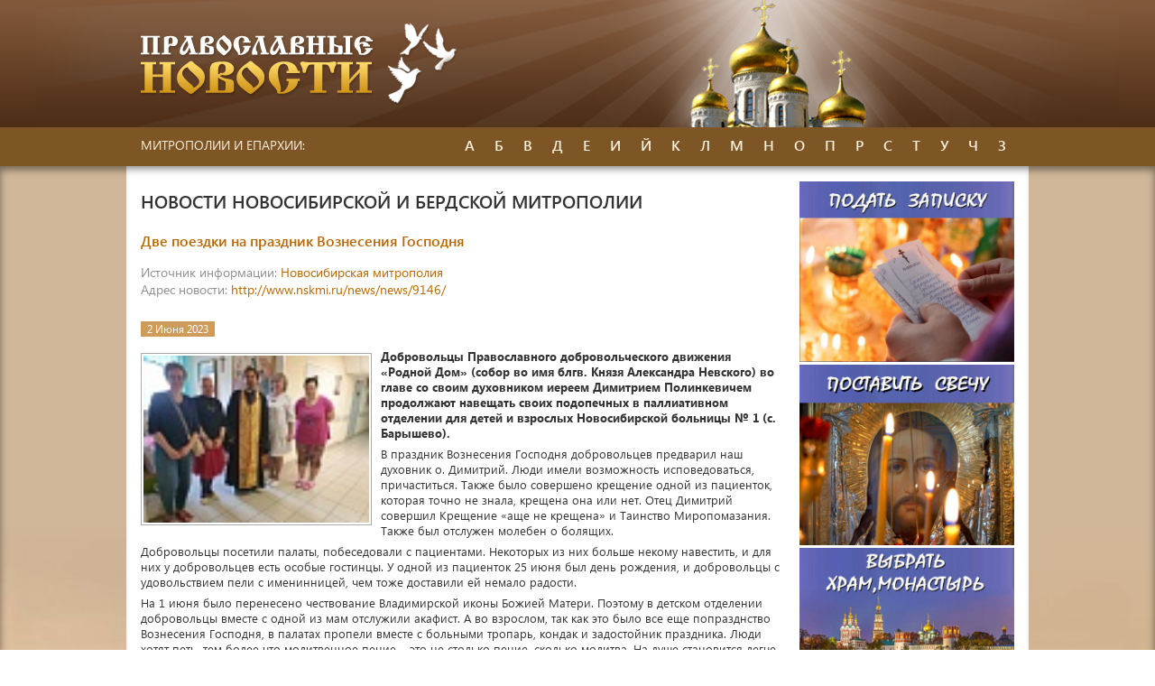

--- FILE ---
content_type: text/html; Charset=Windows-1251
request_url: https://prav-news.ru/novosibirsk/?id=271027
body_size: 18309
content:
<!DOCTYPE HTML>
<html>

<head> 
<meta http-equiv="Content-Type" content="text/html; charset=windows-1251">  
<title>Православные новости</title>
<meta name="description" content="Православные новости"><meta name="keywords" content="Православные новости епархия монастырь приход календарь Патриарх">
<meta name="robots" content="index, follow"/>

<link rel="stylesheet" href="/www/css/style.css" type="text/css">
<link rel="stylesheet" href="/www/css/news.css" type="text/css">

<link rel="stylesheet" type="text/css" href="/www/highslide/highslide.css" />
<!--[if lt IE 7]>
<link rel="stylesheet" type="text/css" href="/www/highslide/highslide-ie6.css" />
<![endif]-->
<script type="text/javascript" src="/highslide-full.js"></script>
<script type="text/javascript">
	hs.graphicsDir = '/www/highslide/graphics/';
	hs.align = 'center';
	hs.transitions = ['expand', 'crossfade'];
	hs.wrapperClassName = 'dark borderless floating-caption';
	hs.fadeInOut = true;
	hs.dimmingOpacity = .75;
 	if (hs.addSlideshow) hs.addSlideshow({
		interval: 5000,
		repeat: false,
		useControls: true,
		fixedControls: 'fit',
		overlayOptions: {
			opacity: .6,
			position: 'bottom center',
			hideOnMouseOut: true
		}
	});
</script>

</head>

<body>

<!-- main_wrapper -->
<div id="main_wrapper">
	
	<!-- header -->
	<header id="header">
		<div class="wrapper">
			<div id="logo">
				<a href="/">
					<img src="/www/images/logo.png" alt="logo" />
				</a>
			</div>
		</div>
	</header>
	<!-- end header -->
	
			
	<!-- topmenu -->
	<nav id="topmenu">
		<div class="wrapper">
			<div id="topmenu_text">
				МИТРОПОЛИИ И ЕПАРХИИ:
			</div>
			<ul id="topmenu_list">
	
				<li class="topmenu_list_item">
					<div class="topmenu_list_item_name">
						А
					</div>
					<div class="topmenu_list_item_block">
	
						<a href="/abakan/" title="">Абаканская епархия</a>
	
						<a href="/arhangel/" title="">Архангельская митрополия</a>
	
						<a href="/astrahan/" title="">Астраханская митрополия</a>
	
					</div>
				</li>
		
				<li class="topmenu_list_item">
					<div class="topmenu_list_item_name">
						Б
					</div>
					<div class="topmenu_list_item_block">
	
						<a href="/baku/" title="">Бакинская епархия</a>
	
						<a href="/ufa/" title="">Башкортостанская митрополия</a>
	
						<a href="/altai/" title="">Барнаульская епархия</a>
	
						<a href="/birobijan/" title="">Биробиджанская епархия</a>
	
						<a href="/blagovest/" title="">Благовещенская Епархия</a>
	
						<a href="/bryansk/" title="">Брянская митрополия</a>
	
					</div>
				</li>
		
				<li class="topmenu_list_item">
					<div class="topmenu_list_item_name">
						В
					</div>
					<div class="topmenu_list_item_block">
	
						<a href="/vladimir/" title="">Владимирская епархия</a>
	
						<a href="/vologda/" title="">Вологодская митрополия</a>
	
						<a href="/volgograd/" title="">Волгоградская митрополия</a>
	
						<a href="/voronezh/" title="">Воронежская епархия</a>
	
						<a href="/vyatka/" title="">Вятская митрополия</a>
	
					</div>
				</li>
		
				<li class="topmenu_list_item">
					<div class="topmenu_list_item_name">
						Д
					</div>
					<div class="topmenu_list_item_block">
	
						<a href="/don/" title="">Донская митрополия</a>
	
					</div>
				</li>
		
				<li class="topmenu_list_item">
					<div class="topmenu_list_item_name">
						Е
					</div>
					<div class="topmenu_list_item_block">
	
						<a href="/eburg/" title="">Екатеринбургская митрополия</a>
	
					</div>
				</li>
		
				<li class="topmenu_list_item">
					<div class="topmenu_list_item_name">
						И
					</div>
					<div class="topmenu_list_item_block">
	
						<a href="/ivanovo/" title="">Ивановская митрополия</a>
	
						<a href="/udm/" title="">Ижевская епархия</a>
	
						<a href="/irkutsk/" title="">Иркутская митрополия</a>
	
					</div>
				</li>
		
				<li class="topmenu_list_item">
					<div class="topmenu_list_item_name">
						Й
					</div>
					<div class="topmenu_list_item_block">
	
						<a href="/mari/" title="">Йошкар-Олинская епархия</a>
	
					</div>
				</li>
		
				<li class="topmenu_list_item">
					<div class="topmenu_list_item_name">
						К
					</div>
					<div class="topmenu_list_item_block">
	
						<a href="/kaluga/" title="">Калужская епархия</a>
	
						<a href="/karelia/" title="">Карельская митрополия</a>
	
						<a href="/kostroma/" title="">Костромская епархия</a>
	
						<a href="/krasnoyarsk/" title="">Красноярская митрополия</a>
	
						<a href="/ekaterinodar/" title="">Кубанская митрополия</a>
	
						<a href="/kemerovo/" title="">Кузбасская митрополия</a>
	
						<a href="/kurgan/" title="">Курганская епархия</a>
	
					</div>
				</li>
		
				<li class="topmenu_list_item">
					<div class="topmenu_list_item_name">
						Л
					</div>
					<div class="topmenu_list_item_block">
	
						<a href="/lipetsk/" title="">Липецкая митрополия</a>
	
					</div>
				</li>
		
				<li class="topmenu_list_item">
					<div class="topmenu_list_item_name">
						М
					</div>
					<div class="topmenu_list_item_block">
	
						<a href="/magadan/" title="">Магаданская епархия</a>
	
						<a href="/maikop/" title="">Майкопская епархия</a>
	
						<a href="/moskow/" title="">Московская епархия</a>
	
						<a href="/murmansk/" title="">Мурманская епархия</a>
	
					</div>
				</li>
		
				<li class="topmenu_list_item">
					<div class="topmenu_list_item_name">
						Н
					</div>
					<div class="topmenu_list_item_block">
	
						<a href="/nnovgorod/" title="">Нижегородская митрополия</a>
	
						<a href="/novgorod/" title="">Новгородская митрополия</a>
	
						<a href="/novosibirsk/" title="">Новосибирская митрополия</a>
	
					</div>
				</li>
		
				<li class="topmenu_list_item">
					<div class="topmenu_list_item_name">
						О
					</div>
					<div class="topmenu_list_item_block">
	
						<a href="/omsk/" title="">Омская митрополия</a>
	
						<a href="/orenburg/" title="">Оренбургская митрополия</a>
	
						<a href="/orel/" title="">Орловская митрополия</a>
	
					</div>
				</li>
		
				<li class="topmenu_list_item">
					<div class="topmenu_list_item_name">
						П
					</div>
					<div class="topmenu_list_item_block">
	
						<a href="/penza/" title="">Пензенская митрополия</a>
	
						<a href="/perm/" title="">Пермская митрополия</a>
	
						<a href="/amur/" title="">Приамурская митрополия</a>
	
						<a href="/vladivostok/" title="">Приморская митрополия</a>
	
					</div>
				</li>
		
				<li class="topmenu_list_item">
					<div class="topmenu_list_item_name">
						Р
					</div>
					<div class="topmenu_list_item_block">
	
						<a href="/ryazan/" title="">Рязанская митрополия</a>
	
					</div>
				</li>
		
				<li class="topmenu_list_item">
					<div class="topmenu_list_item_name">
						С
					</div>
					<div class="topmenu_list_item_block">
	
						<a href="/samara/" title="">Самарская митрополия</a>
	
						<a href="/piter/" title="">Санкт-Петербургская митрополия</a>
	
						<a href="/saratov/" title="">Саратовская митрополия</a>
	
						<a href="/simbirsk/" title="">Симбирская митрополия</a>
	
						<a href="/smolensk/" title="">Смоленская митрополия</a>
	
					</div>
				</li>
		
				<li class="topmenu_list_item">
					<div class="topmenu_list_item_name">
						Т
					</div>
					<div class="topmenu_list_item_block">
	
						<a href="/tambov/" title="">Тамбовская митрополия</a>
	
						<a href="/kazan/" title="">Татарстанская Митрополия</a>
	
						<a href="/tver/" title="">Тверская митрополия</a>
	
						<a href="/tomsk/" title="">Томская митрополия</a>
	
						<a href="/tobolsk/" title="">Тюменская епархия</a>
	
					</div>
				</li>
		
				<li class="topmenu_list_item">
					<div class="topmenu_list_item_name">
						У
					</div>
					<div class="topmenu_list_item_block">
	
						<a href="/ulanude/" title="">Улан-Удэнская епархия</a>
	
					</div>
				</li>
		
				<li class="topmenu_list_item">
					<div class="topmenu_list_item_name">
						Ч
					</div>
					<div class="topmenu_list_item_block">
	
						<a href="/chita/" title="">Читинская епархия</a>
	
					</div>
				</li>
		
				<li class="topmenu_list_item">
					<div class="topmenu_list_item_name">
						З
					</div>
					<div class="topmenu_list_item_block">
	
						<a href="/treba/" title="">Заказать требу онлайн</a>
	
						<a href="/candels/" title="">Заказать установку свечи</a>
	
					</div>
				</li>
			</ul>
		</div>
	</nav>
	<!-- end topmenu -->
	
	
	
	<!-- content -->
	<div id="content">
		<!-- wrapper -->
		<div class="wrapper" id="wrapper">
			
			
			<!-- content_center -->
			<div id="content_center">
			
					<h2 class="content_block_header">Новости Новосибирской и Бердской митрополии</h2>
			
	<h1 class="news_name">Две поездки на праздник Вознесения Господня</h1>
	
	<!-- BEGIN OF CONTENT -->
	
	<!-- END OF CONTENT -->
	
					<div class="news_address">
						<div><span class="greyText">Источник информации: </span><noindex><a href="http://www.nskmi.ru/" class="brownText" target=_blank  rel="nofollow">Новосибирская митрополия</a></div>
						
							<div><span class="greyText">Адрес новости: </span><a href="http://www.nskmi.ru/news/news/9146/" class="brownText" target=_blank  rel="nofollow">http://www.nskmi.ru/news/news/9146/</a></div>
						
						</noindex>						
					</div>
				
					<div class="content_block_content">
						<div class="news_full">
							<div class="news_full_top">
								<span class="news_region_date">2 Июня 2023</span>
							</div>

							<div class="news_full_text">
								<!--begin of news-->
									<div class="firstimg"><img src="/www/news/2023/6/2184435E-02_a.jpg"></div>  <p><b>Добровольцы Православного добровольческого движения &laquo;Родной Дом&raquo; (собор во имя блгв. Князя Александра Невского) во главе со своим духовником иереем Димитрием Полинкевичем продолжают навещать своих подопечных в паллиативном отделении для детей и взрослых Новосибирской больницы № 1 (с. Барышево). </b></p> 

<p>В праздник Вознесения Господня добровольцев предварил наш духовник о. Димитрий. Люди имели возможность исповедоваться, причаститься. Также было совершено крещение одной из пациенток, которая точно не знала, крещена она или нет. Отец Димитрий совершил Крещение «аще не крещена» и Таинство Миропомазания. Также был отслужен молебен о болящих. </p> 

<p>Добровольцы посетили палаты, побеседовали с пациентами. Некоторых из них больше некому навестить, и для них у добровольцев есть особые гостинцы. У одной из пациенток 25 июня был день рождения, и добровольцы с удовольствием пели с именинницей, чем тоже доставили ей немало радости. </p> 
<p>На 1 июня было перенесено чествование Владимирской иконы Божией Матери. Поэтому в детском отделении добровольцы вместе с одной из мам отслужили акафист. А во взрослом, так как это было все еще попразднство Вознесения Господня, в палатах пропели вместе с больными тропарь, кондак и задостойник праздника. Люди хотят петь, тем более что молитвенное пение &ndash; это не столько пение, сколько молитва. На душе становится легче и радостнее – и у больных, и у добровольцев. </p> 

<p>По всем вопросам помощи можно связаться с руководителем движения «Родной Дом» Виталием Бессоновым (тел. 8-913-462-79-79). </p> 

<p>Если у вас есть желание что-то пожертвовать для облегчения и более комфортной жизни больных, пожалуйста, выбирайте из списка (пишу в порядке приоритетности – первые позиции нас просят привозить побольше, т.к. в них образовалась особая нужда):</p> 
салфетки нетканые в рулонах (универсальные полотенца) – очень много расходуются при уходе за больными детьми и взрослыми;  <div>мешки для мусора 60 л;</div> <div>пюре детское: мясное, фруктовое, овощное (лучше выбирать однокомпонентное, т.к. у детишек бывает аллергия); </div> <div>пелёнки одноразовые впитывающие (в основном используются 60*90 и 60*60 см); </div> <div>подгузники детские и взрослые (НЕ трусики!);</div> <div>полотенца влажные для ухода за лежачими больными и салфетки влажные детские – тоже больные часто спрашивают, в больнице они весьма полезны; </div> <div>стиральный порошок; жидкое мыло; </div> <div>ватные диски и ватные палочки – мелочь, но тоже в активном пользовании; </div> <div>детские раскраски, альбомы, карандаши, краски, кисти, фломастеры – это все с радостью используется нашим психологомКристиной при работе с детишками на дому и просто для подарков; </div> <div>книги: в отделении есть небольшая библиотека, и многие больные с удовольствием читают хорошую легкую литературу. Если у вас есть такие книги, которые стоят и не используются – пожалуйста, пожертвуйте для больницы.</div> <div> <br /> </div> <div>Ваши пожертвования просим оставлять в иконной лавке собора Александра Невского, в любой из двух коробок «Помощь паллиативному отделению». </div> <div> <br /> </div> <div><b>Элеонора Полякова (тел. 8-903-903-04-64), координатор паллиативного направления Православного добровольческого движения «Родной Дом» (собор во имя св. блгв. князя Александра Невского).</b></div> <div> <br /> </div> <p><i>Епархиальный медиа-центр</i></p> <p>Опубликовано: 02.06.2023</p> 

								<!--end of news-->
							</div>


					<div class="buttons">
						<a href="/novosibirsk/" class="pButton2">Все новости раздела &raquo;</a>
					</div>
						</div>
					</div>
				</section>

<br>
			</div>
			<!-- end content_center -->
		
			<!-- content_right -->
			<aside id="content_right">
				
			<div class="col-12">
	<a href="/treba/">
		<img alt="Заказать молебен, требу" longdesc="Заказать молебен, требу" src="https://pravtreba.ru/www/imgs/trebs-1.jpg" style="width:100%">
	</a>
</div>
<div class="col-12">
	<a href="/candels/">
		<img alt="Поставить свечу" longdesc="Поставить свечу" src="https://pravtreba.ru/www/pics/candels-1.jpg" style="width:100%">
	</a>
</div>
<div class="col-12">
	<a href="https://pravtreba.ru/hrams/" target="_blank">
		<img alt="" longdesc="Монастыри и храмы проекта" src="https://pravtreba.ru/www/imgs/monast_1.jpg" style="width:100%">
	</a>
</div>
				<div class="sideblock" id="news_patriar">
					<h3 class="sideblock_header">
Другие новости раздела
					</h3>
					<div class="sideblock_content">

	
						<div class="news">
							<div class="news_header">
								<div class="news_date">14 Апреля 2024</div>
								
							</div>
							<div class="news_content">
								<a href="/novosibirsk/?ID=276400">Состоялось первое собрание Епархиального волонтерского координационного центра</a>
							</div>
						</div>
	
	
						<div class="news">
							<div class="news_header">
								<div class="news_date">14 Апреля 2024</div>
								<div class="news_img"><img src="/www/news/2024/4/141846573424_a.jpg"></div>
							</div>
							<div class="news_content">
								<a href="/novosibirsk/?ID=276399">Митрополит Никодим совершил Божественную литургию в Неделю 4-ю по Пятидесятнице</a>
							</div>
						</div>
	
	
						<div class="news">
							<div class="news_header">
								<div class="news_date">13 Апреля 2024</div>
								<div class="news_img"><img src="/www/news/2024/4/131843305186_a.jpg"></div>
							</div>
							<div class="news_content">
								<a href="/novosibirsk/?ID=276393">В Семинарии состоялся административный совет</a>
							</div>
						</div>
	
	
						<div class="news">
							<div class="news_header">
								<div class="news_date">13 Апреля 2024</div>
								<div class="news_img"><img src="/www/news/2024/4/131843283424_a.jpg"></div>
							</div>
							<div class="news_content">
								<a href="/novosibirsk/?ID=276392">Протоиерей Александр Новопашин обратился к участникам форума «ММА для каждого»</a>
							</div>
						</div>
	
					</div>
				</div>
	
			</aside>
			<!-- end content_right -->
		</div>
		<!-- end wrapper -->
	</div>
	<!-- end content -->
	
	
	<!-- footer -->
	<footer id="footer">
		<div class="wrapper">
			
			<div id="copyright">
				<p>© 2009-2026
Проект <b>&laquo;Епархия»&raquo;</b><br>Система управления сайтом - <a href="http://cms.eparhia.ru" target="_blank">CMS «Епархия»</a>
				
			</p>
			</div>
			<div class="counters">				
				<meta name="cmsmagazine" content="925bc3623de0cdb412e5f9a4c3af8ebf" />
<!-- Yandex.Metrika informer -->
<p>
	<a href="https://metrika.yandex.ru/stat/?id=16829761&amp;from=informer" rel="nofollow" target="_blank"><img alt="Яндекс.Метрика" onclick="try{Ya.Metrika.informer({i:this,id:16829761,lang:'ru'});return false}catch(e){}" src="https://informer.yandex.ru/informer/16829761/3_0_FFFFFFFF_FFFFFFFF_0_pageviews" style="width:88px; height:31px; border:0;" title="Яндекс.Метрика: данные за сегодня (просмотры, визиты и уникальные посетители)" /></a> <!-- /Yandex.Metrika informer --><!-- Yandex.Metrika counter --><script type="text/javascript">
    (function (d, w, c) {
        (w[c] = w[c] || []).push(function() {
            try {
                w.yaCounter16829761 = new Ya.Metrika({
                    id:16829761,
                    clickmap:true,
                    trackLinks:true,
                    accurateTrackBounce:true
                });
            } catch(e) { }
        });

        var n = d.getElementsByTagName("script")[0],
            s = d.createElement("script"),
            f = function () { n.parentNode.insertBefore(s, n); };
        s.type = "text/javascript";
        s.async = true;
        s.src = "https://mc.yandex.ru/metrika/watch.js";

        if (w.opera == "[object Opera]") {
            d.addEventListener("DOMContentLoaded", f, false);
        } else { f(); }
    })(document, window, "yandex_metrika_callbacks");
</script><noscript><div><img src="https://mc.yandex.ru/watch/16829761" style="position:absolute; left:-9999px;" alt="" /></div></noscript><!-- /Yandex.Metrika counter --></p>

			</div>
			
		</div>
	</footer>
	<!-- end footer -->
	
	
</div>
<!-- main_wrapper end -->

</body>

</html>